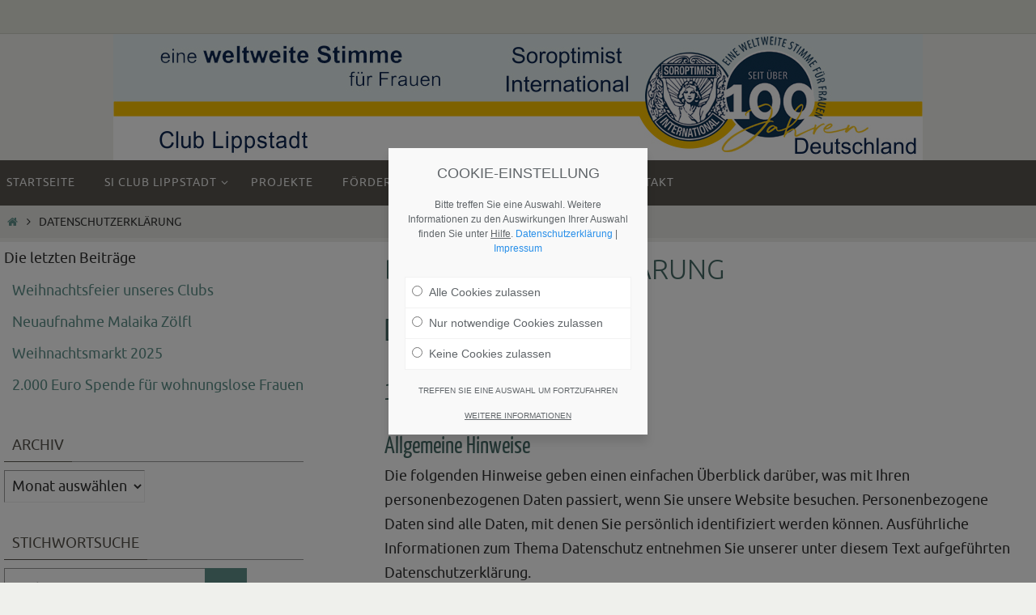

--- FILE ---
content_type: text/html; charset=UTF-8
request_url: https://si-lippstadt.de/datenschutzerklaerung/
body_size: 18751
content:
<!DOCTYPE html>
<html lang="de">
<head>
<meta name="viewport" content="width=device-width, user-scalable=yes, initial-scale=1.0, minimum-scale=1.0, maximum-scale=3.0">
<meta http-equiv="Content-Type" content="text/html; charset=UTF-8" />
<link rel="profile" href="http://gmpg.org/xfn/11" />
<link rel="pingback" href="https://si-lippstadt.de/xmlrpc.php" />
<title>Datenschutzerklärung &#8211; SI Club Lippstadt</title>
<meta name='robots' content='max-image-preview:large' />
<link rel='dns-prefetch' href='//s.w.org' />
<link rel="alternate" type="application/rss+xml" title="SI Club Lippstadt &raquo; Feed" href="https://si-lippstadt.de/feed/" />
<link rel="alternate" type="application/rss+xml" title="SI Club Lippstadt &raquo; Kommentar-Feed" href="https://si-lippstadt.de/comments/feed/" />
<script type="text/javascript">
window._wpemojiSettings = {"baseUrl":"https:\/\/s.w.org\/images\/core\/emoji\/14.0.0\/72x72\/","ext":".png","svgUrl":"https:\/\/s.w.org\/images\/core\/emoji\/14.0.0\/svg\/","svgExt":".svg","source":{"concatemoji":"https:\/\/si-lippstadt.de\/wp-includes\/js\/wp-emoji-release.min.js?ver=6.0.11"}};
/*! This file is auto-generated */
!function(e,a,t){var n,r,o,i=a.createElement("canvas"),p=i.getContext&&i.getContext("2d");function s(e,t){var a=String.fromCharCode,e=(p.clearRect(0,0,i.width,i.height),p.fillText(a.apply(this,e),0,0),i.toDataURL());return p.clearRect(0,0,i.width,i.height),p.fillText(a.apply(this,t),0,0),e===i.toDataURL()}function c(e){var t=a.createElement("script");t.src=e,t.defer=t.type="text/javascript",a.getElementsByTagName("head")[0].appendChild(t)}for(o=Array("flag","emoji"),t.supports={everything:!0,everythingExceptFlag:!0},r=0;r<o.length;r++)t.supports[o[r]]=function(e){if(!p||!p.fillText)return!1;switch(p.textBaseline="top",p.font="600 32px Arial",e){case"flag":return s([127987,65039,8205,9895,65039],[127987,65039,8203,9895,65039])?!1:!s([55356,56826,55356,56819],[55356,56826,8203,55356,56819])&&!s([55356,57332,56128,56423,56128,56418,56128,56421,56128,56430,56128,56423,56128,56447],[55356,57332,8203,56128,56423,8203,56128,56418,8203,56128,56421,8203,56128,56430,8203,56128,56423,8203,56128,56447]);case"emoji":return!s([129777,127995,8205,129778,127999],[129777,127995,8203,129778,127999])}return!1}(o[r]),t.supports.everything=t.supports.everything&&t.supports[o[r]],"flag"!==o[r]&&(t.supports.everythingExceptFlag=t.supports.everythingExceptFlag&&t.supports[o[r]]);t.supports.everythingExceptFlag=t.supports.everythingExceptFlag&&!t.supports.flag,t.DOMReady=!1,t.readyCallback=function(){t.DOMReady=!0},t.supports.everything||(n=function(){t.readyCallback()},a.addEventListener?(a.addEventListener("DOMContentLoaded",n,!1),e.addEventListener("load",n,!1)):(e.attachEvent("onload",n),a.attachEvent("onreadystatechange",function(){"complete"===a.readyState&&t.readyCallback()})),(e=t.source||{}).concatemoji?c(e.concatemoji):e.wpemoji&&e.twemoji&&(c(e.twemoji),c(e.wpemoji)))}(window,document,window._wpemojiSettings);
</script>
<style type="text/css">
img.wp-smiley,
img.emoji {
	display: inline !important;
	border: none !important;
	box-shadow: none !important;
	height: 1em !important;
	width: 1em !important;
	margin: 0 0.07em !important;
	vertical-align: -0.1em !important;
	background: none !important;
	padding: 0 !important;
}
</style>
	<link rel='stylesheet' id='wp-block-library-css'  href='https://si-lippstadt.de/wp-includes/css/dist/block-library/style.min.css?ver=6.0.11' type='text/css' media='all' />
<style id='global-styles-inline-css' type='text/css'>
body{--wp--preset--color--black: #000000;--wp--preset--color--cyan-bluish-gray: #abb8c3;--wp--preset--color--white: #ffffff;--wp--preset--color--pale-pink: #f78da7;--wp--preset--color--vivid-red: #cf2e2e;--wp--preset--color--luminous-vivid-orange: #ff6900;--wp--preset--color--luminous-vivid-amber: #fcb900;--wp--preset--color--light-green-cyan: #7bdcb5;--wp--preset--color--vivid-green-cyan: #00d084;--wp--preset--color--pale-cyan-blue: #8ed1fc;--wp--preset--color--vivid-cyan-blue: #0693e3;--wp--preset--color--vivid-purple: #9b51e0;--wp--preset--gradient--vivid-cyan-blue-to-vivid-purple: linear-gradient(135deg,rgba(6,147,227,1) 0%,rgb(155,81,224) 100%);--wp--preset--gradient--light-green-cyan-to-vivid-green-cyan: linear-gradient(135deg,rgb(122,220,180) 0%,rgb(0,208,130) 100%);--wp--preset--gradient--luminous-vivid-amber-to-luminous-vivid-orange: linear-gradient(135deg,rgba(252,185,0,1) 0%,rgba(255,105,0,1) 100%);--wp--preset--gradient--luminous-vivid-orange-to-vivid-red: linear-gradient(135deg,rgba(255,105,0,1) 0%,rgb(207,46,46) 100%);--wp--preset--gradient--very-light-gray-to-cyan-bluish-gray: linear-gradient(135deg,rgb(238,238,238) 0%,rgb(169,184,195) 100%);--wp--preset--gradient--cool-to-warm-spectrum: linear-gradient(135deg,rgb(74,234,220) 0%,rgb(151,120,209) 20%,rgb(207,42,186) 40%,rgb(238,44,130) 60%,rgb(251,105,98) 80%,rgb(254,248,76) 100%);--wp--preset--gradient--blush-light-purple: linear-gradient(135deg,rgb(255,206,236) 0%,rgb(152,150,240) 100%);--wp--preset--gradient--blush-bordeaux: linear-gradient(135deg,rgb(254,205,165) 0%,rgb(254,45,45) 50%,rgb(107,0,62) 100%);--wp--preset--gradient--luminous-dusk: linear-gradient(135deg,rgb(255,203,112) 0%,rgb(199,81,192) 50%,rgb(65,88,208) 100%);--wp--preset--gradient--pale-ocean: linear-gradient(135deg,rgb(255,245,203) 0%,rgb(182,227,212) 50%,rgb(51,167,181) 100%);--wp--preset--gradient--electric-grass: linear-gradient(135deg,rgb(202,248,128) 0%,rgb(113,206,126) 100%);--wp--preset--gradient--midnight: linear-gradient(135deg,rgb(2,3,129) 0%,rgb(40,116,252) 100%);--wp--preset--duotone--dark-grayscale: url('#wp-duotone-dark-grayscale');--wp--preset--duotone--grayscale: url('#wp-duotone-grayscale');--wp--preset--duotone--purple-yellow: url('#wp-duotone-purple-yellow');--wp--preset--duotone--blue-red: url('#wp-duotone-blue-red');--wp--preset--duotone--midnight: url('#wp-duotone-midnight');--wp--preset--duotone--magenta-yellow: url('#wp-duotone-magenta-yellow');--wp--preset--duotone--purple-green: url('#wp-duotone-purple-green');--wp--preset--duotone--blue-orange: url('#wp-duotone-blue-orange');--wp--preset--font-size--small: 13px;--wp--preset--font-size--medium: 20px;--wp--preset--font-size--large: 36px;--wp--preset--font-size--x-large: 42px;}.has-black-color{color: var(--wp--preset--color--black) !important;}.has-cyan-bluish-gray-color{color: var(--wp--preset--color--cyan-bluish-gray) !important;}.has-white-color{color: var(--wp--preset--color--white) !important;}.has-pale-pink-color{color: var(--wp--preset--color--pale-pink) !important;}.has-vivid-red-color{color: var(--wp--preset--color--vivid-red) !important;}.has-luminous-vivid-orange-color{color: var(--wp--preset--color--luminous-vivid-orange) !important;}.has-luminous-vivid-amber-color{color: var(--wp--preset--color--luminous-vivid-amber) !important;}.has-light-green-cyan-color{color: var(--wp--preset--color--light-green-cyan) !important;}.has-vivid-green-cyan-color{color: var(--wp--preset--color--vivid-green-cyan) !important;}.has-pale-cyan-blue-color{color: var(--wp--preset--color--pale-cyan-blue) !important;}.has-vivid-cyan-blue-color{color: var(--wp--preset--color--vivid-cyan-blue) !important;}.has-vivid-purple-color{color: var(--wp--preset--color--vivid-purple) !important;}.has-black-background-color{background-color: var(--wp--preset--color--black) !important;}.has-cyan-bluish-gray-background-color{background-color: var(--wp--preset--color--cyan-bluish-gray) !important;}.has-white-background-color{background-color: var(--wp--preset--color--white) !important;}.has-pale-pink-background-color{background-color: var(--wp--preset--color--pale-pink) !important;}.has-vivid-red-background-color{background-color: var(--wp--preset--color--vivid-red) !important;}.has-luminous-vivid-orange-background-color{background-color: var(--wp--preset--color--luminous-vivid-orange) !important;}.has-luminous-vivid-amber-background-color{background-color: var(--wp--preset--color--luminous-vivid-amber) !important;}.has-light-green-cyan-background-color{background-color: var(--wp--preset--color--light-green-cyan) !important;}.has-vivid-green-cyan-background-color{background-color: var(--wp--preset--color--vivid-green-cyan) !important;}.has-pale-cyan-blue-background-color{background-color: var(--wp--preset--color--pale-cyan-blue) !important;}.has-vivid-cyan-blue-background-color{background-color: var(--wp--preset--color--vivid-cyan-blue) !important;}.has-vivid-purple-background-color{background-color: var(--wp--preset--color--vivid-purple) !important;}.has-black-border-color{border-color: var(--wp--preset--color--black) !important;}.has-cyan-bluish-gray-border-color{border-color: var(--wp--preset--color--cyan-bluish-gray) !important;}.has-white-border-color{border-color: var(--wp--preset--color--white) !important;}.has-pale-pink-border-color{border-color: var(--wp--preset--color--pale-pink) !important;}.has-vivid-red-border-color{border-color: var(--wp--preset--color--vivid-red) !important;}.has-luminous-vivid-orange-border-color{border-color: var(--wp--preset--color--luminous-vivid-orange) !important;}.has-luminous-vivid-amber-border-color{border-color: var(--wp--preset--color--luminous-vivid-amber) !important;}.has-light-green-cyan-border-color{border-color: var(--wp--preset--color--light-green-cyan) !important;}.has-vivid-green-cyan-border-color{border-color: var(--wp--preset--color--vivid-green-cyan) !important;}.has-pale-cyan-blue-border-color{border-color: var(--wp--preset--color--pale-cyan-blue) !important;}.has-vivid-cyan-blue-border-color{border-color: var(--wp--preset--color--vivid-cyan-blue) !important;}.has-vivid-purple-border-color{border-color: var(--wp--preset--color--vivid-purple) !important;}.has-vivid-cyan-blue-to-vivid-purple-gradient-background{background: var(--wp--preset--gradient--vivid-cyan-blue-to-vivid-purple) !important;}.has-light-green-cyan-to-vivid-green-cyan-gradient-background{background: var(--wp--preset--gradient--light-green-cyan-to-vivid-green-cyan) !important;}.has-luminous-vivid-amber-to-luminous-vivid-orange-gradient-background{background: var(--wp--preset--gradient--luminous-vivid-amber-to-luminous-vivid-orange) !important;}.has-luminous-vivid-orange-to-vivid-red-gradient-background{background: var(--wp--preset--gradient--luminous-vivid-orange-to-vivid-red) !important;}.has-very-light-gray-to-cyan-bluish-gray-gradient-background{background: var(--wp--preset--gradient--very-light-gray-to-cyan-bluish-gray) !important;}.has-cool-to-warm-spectrum-gradient-background{background: var(--wp--preset--gradient--cool-to-warm-spectrum) !important;}.has-blush-light-purple-gradient-background{background: var(--wp--preset--gradient--blush-light-purple) !important;}.has-blush-bordeaux-gradient-background{background: var(--wp--preset--gradient--blush-bordeaux) !important;}.has-luminous-dusk-gradient-background{background: var(--wp--preset--gradient--luminous-dusk) !important;}.has-pale-ocean-gradient-background{background: var(--wp--preset--gradient--pale-ocean) !important;}.has-electric-grass-gradient-background{background: var(--wp--preset--gradient--electric-grass) !important;}.has-midnight-gradient-background{background: var(--wp--preset--gradient--midnight) !important;}.has-small-font-size{font-size: var(--wp--preset--font-size--small) !important;}.has-medium-font-size{font-size: var(--wp--preset--font-size--medium) !important;}.has-large-font-size{font-size: var(--wp--preset--font-size--large) !important;}.has-x-large-font-size{font-size: var(--wp--preset--font-size--x-large) !important;}
</style>
<link rel='stylesheet' id='nirvana-fonts-css'  href='https://si-lippstadt.de/wp-content/themes/nirvana/fonts/fontfaces.css?ver=1.6.4' type='text/css' media='all' />
<link rel='stylesheet' id='nirvana-style-css'  href='https://si-lippstadt.de/wp-content/themes/nirvana/style.css?ver=1.6.4' type='text/css' media='all' />
<style id='nirvana-style-inline-css' type='text/css'>
 #header-container { width: 1280px; } #header-container, #access >.menu, #forbottom, #colophon, #footer-widget-area, #topbar-inner, .ppbox, #pp-afterslider #container, #breadcrumbs-box { max-width: 1280px; } #container.one-column { } #container.two-columns-right #secondary { width: 380px; float:right; } #container.two-columns-right #content { width: 760px; float: left; } /* fallback */ #container.two-columns-right #content { width: calc(100% - 460px); float: left; } #container.two-columns-left #primary { width: 380px; float: left; } #container.two-columns-left #content { width: 760px; float: right; } /* fallback */ #container.two-columns-left #content { width: -moz-calc(100% - 460px); float: right; width: -webkit-calc(100% - 460px ); width: calc(100% - 460px); } #container.three-columns-right .sidey { width: 190px; float: left; } #container.three-columns-right #primary { margin-left: 80px; margin-right: 80px; } #container.three-columns-right #content { width: 680px; float: left; } /* fallback */ #container.three-columns-right #content { width: -moz-calc(100% - 540px); float: left; width: -webkit-calc(100% - 540px); width: calc(100% - 540px); } #container.three-columns-left .sidey { width: 190px; float: left; } #container.three-columns-left #secondary{ margin-left: 80px; margin-right: 80px; } #container.three-columns-left #content { width: 680px; float: right;} /* fallback */ #container.three-columns-left #content { width: -moz-calc(100% - 540px); float: right; width: -webkit-calc(100% - 540px); width: calc(100% - 540px); } #container.three-columns-sided .sidey { width: 190px; float: left; } #container.three-columns-sided #secondary{ float:right; } #container.three-columns-sided #content { width: 680px; float: right; /* fallback */ width: -moz-calc(100% - 540px); float: right; width: -webkit-calc(100% - 540px); float: right; width: calc(100% - 540px); float: right; margin: 0 270px 0 -1220px; } body { font-family: Ubuntu; } #content h1.entry-title a, #content h2.entry-title a, #content h1.entry-title, #content h2.entry-title { font-family: inherit; } .widget-title, .widget-title a { line-height: normal; font-family: inherit; } .widget-container, .widget-container a { font-family: inherit; } .entry-content h1, .entry-content h2, .entry-content h3, .entry-content h4, .entry-content h5, .entry-content h6, .nivo-caption h2, #front-text1 h1, #front-text2 h1, h3.column-header-image, #comments #reply-title { font-family: "Yanone Kaffeesatz Regular"; } #site-title span a { font-family: inherit; } #access ul li a, #access ul li a span { font-family: Ubuntu; } /* general */ body { color: #333333; background-color: #EFF0EC } a { color: #61928C; } a:hover, .entry-meta span a:hover, .comments-link a:hover, body.coldisplay2 #front-columns a:active { color: #59554E; } a:active { background-color: #59554E; color: #FFFFFF; } .entry-meta a:hover, .widget-container a:hover, .footer2 a:hover { border-bottom-color: #999; } .sticky h2.entry-title a { background-color: #61928C; color: #FFFFFF; } #header { ; } #site-title span a { color: #59554E; } #site-description { color: #444444; } .socials a:hover .socials-hover { background-color: #59554E; } .socials .socials-hover { background-color: #9BBDB9; } /* Main menu top level */ #access a, #nav-toggle span { color: #EEEEEE; } #access, #nav-toggle, #access ul li { background-color: #59554E; } #access > .menu > ul > li > a > span { } #access ul li:hover { background-color: #61928C; color: #EEEEEE; } #access ul > li.current_page_item , #access ul > li.current-menu-item, #access ul > li.current_page_ancestor , #access ul > li.current-menu-ancestor { background-color: #66625b; } /* Main menu Submenus */ #access ul ul li, #access ul ul { background-color: #61928C; } #access ul ul li a { color: #EEEEEE; } #access ul ul li:hover { background-color: #6fa09a; } #breadcrumbs { background-color: #e5e6e2; } #access ul ul li.current_page_item, #access ul ul li.current-menu-item, #access ul ul li.current_page_ancestor, #access ul ul li.current-menu-ancestor { background-color: #6fa09a; } /* top menu */ #topbar { background-color: #E2E3D9; border-bottom-color: #cecfc5; } .menu-header-search .searchform { background: #EFF0EC; } .topmenu ul li a, .search-icon:before { color: #333333; } .topmenu ul li a:hover { background-color: #d2d3c9; } .search-icon:hover:before { color: #61928C; } /* main */ #main { background-color: #FFFFFF; } #author-info, .page-title, #entry-author-info { border-color: #999; } .page-title-text { border-color: #59554E; } .page-title span { border-color: #61928C; } #entry-author-info #author-avatar, #author-info #author-avatar { border-color: #EEEEEE; } .avatar-container:before { background-color: #59554E; } .sidey .widget-container { color: #333333; ; } .sidey .widget-title { color: #59554E; ; border-color: #999; } .sidey .widget-container a { ; } .sidey .widget-container a:hover { ; } .widget-title span { border-color: #59554E; } .entry-content h1, .entry-content h2, .entry-content h3, .entry-content h4, .entry-content h5, .entry-content h6 { color: #466A66; } .entry-title, .entry-title a{ color: #466A66; } .entry-title a:hover { color: #61928C; } #content span.entry-format { color: #999; } /* footer */ #footer { color: #EEEEEE; ; } #footer2 { color: #EEEEEE; background-color: #59554E; } #sfooter-full { background-color: #545049; } .footermenu ul li { border-color: #68645d; } .footermenu ul li:hover { border-color: #7c7871; } #colophon a { ; } #colophon a:hover { ; } #footer2 a, .footermenu ul li:after { color: #F3F4E5; } #footer2 a:hover { color: #9BBDB9; } #footer .widget-container { color: #857d53; ; } #footer .widget-title { color: #857d53; ; border-color:#999; } /* buttons */ a.continue-reading-link { color: #61928C; border-color: #61928C; } a.continue-reading-link:hover { background-color: #61928C; color: #EFF0EC; } #cryout_ajax_more_trigger { border: 1px solid #999; } #cryout_ajax_more_trigger:hover { background-color: #EFF0EC; } a.continue-reading-link i.crycon-right-dir { color: #61928C } a.continue-reading-link:hover i.crycon-right-dir { color: #EFF0EC } .page-link a, .page-link > span > em { border-color: #999 } .columnmore a { background: #59554E; color:#EFF0EC } .columnmore a:hover { background: #61928C; } .file, .button, input[type="submit"], input[type="reset"], #respond .form-submit input#submit { background-color: #FFFFFF; border-color: #999; } .button:hover, #respond .form-submit input#submit:hover { background-color: #EFF0EC; } .entry-content tr th, .entry-content thead th { color: #466A66; } .entry-content tr th { background-color: #61928C; color:#FFFFFF; } .entry-content tr.even { background-color: #EFF0EC; } hr { border-color: #EEEEEE; } input[type="text"], input[type="password"], input[type="email"], input[type="color"], input[type="date"], input[type="datetime"], input[type="datetime-local"], input[type="month"], input[type="number"], input[type="range"], input[type="search"], input[type="tel"], input[type="time"], input[type="url"], input[type="week"], textarea, select { border-color: #999 #EEEEEE #EEEEEE #999; color: #333333; } input[type="submit"], input[type="reset"] { color: #333333; } input[type="text"]:hover, input[type="password"]:hover, input[type="email"]:hover, input[type="color"]:hover, input[type="date"]:hover, input[type="datetime"]:hover, input[type="datetime-local"]:hover, input[type="month"]:hover, input[type="number"]:hover, input[type="range"]:hover, input[type="search"]:hover, input[type="tel"]:hover, input[type="time"]:hover, input[type="url"]:hover, input[type="week"]:hover, textarea:hover { background-color: rgba(239,240,236,0.4); } .entry-content pre { background-color: #EFF0EC; border-color: rgba(97,146,140,0.1); } abbr, acronym { border-color: #333333; } .comment-meta a { color: #BBBBBB; } #respond .form-allowed-tags { color: #BBBBBB; } .comment .reply a { border-color: #EEEEEE; } .comment .reply a:hover { color: #61928C; } .entry-meta { border-color: #EEEEEE; } .entry-meta .crycon-metas:before { color: #CCCCCC; } .entry-meta span a, .comments-link a { color: #666666; } .entry-meta span a:hover, .comments-link a:hover { ; } .entry-meta span, .entry-utility span, .footer-tags { color: #e3e3e3; } .nav-next a, .nav-previous a{ background-color:#f8f8f8; } .nav-next a:hover, .nav-previous a:hover { background-color: #61928C; color:#FFFFFF; } .pagination { border-color: #e5e6e2; } .pagination a:hover { background-color: #59554E; color: #FFFFFF; } h3#comments-title { border-color: #999; } h3#comments-title span { background-color: #61928C; color: #FFFFFF; } .comment-details { border-color: #EEEEEE; } .searchform input[type="text"] { color: #BBBBBB; } .searchform:after { background-color: #61928C; } .searchform:hover:after { background-color: #59554E; } .searchsubmit[type="submit"]{ color: #EFF0EC; } li.menu-main-search .searchform .s { background-color: #EFF0EC; } li.menu-main-search .searchsubmit[type="submit"] { color: #BBBBBB; } .caption-accented .wp-caption { background-color:rgba(97,146,140,0.8); color:#FFFFFF; } .nirvana-image-one .entry-content img[class*='align'], .nirvana-image-one .entry-summary img[class*='align'], .nirvana-image-two .entry-content img[class*='align'], .nirvana-image-two .entry-summary img[class*='align'] .nirvana-image-one .entry-content [class*='wp-block'][class*='align'] img, .nirvana-image-one .entry-summary [class*='wp-block'][class*='align'] img, .nirvana-image-two .entry-content [class*='wp-block'][class*='align'] img, .nirvana-image-two .entry-summary [class*='wp-block'][class*='align'] img { border-color: #61928C; } html { font-size: 18px; line-height: 1.7; } .entry-content, .entry-summary, .ppbox { text-align:inherit ; } .entry-content, .entry-summary, .widget-container, .ppbox, .navigation { } #site-title a, #site-description, #access a span, .topmenu ul li a, .footermenu ul li a, .entry-meta span a, .entry-utility span a, #content h3.entry-format, span.edit-link, h3#comments-title, h3#reply-title, .comment-author cite, .comment .reply a, .widget-title, #site-info a, .nivo-caption h2, a.continue-reading-link, .column-image h3, #front-columns h3.column-header-noimage, .tinynav, .entry-title, #breadcrumbs, .page-link { text-transform: uppercase; } #content h1.entry-title, #content h2.entry-title, .woocommerce-page h1.page-title { font-size: 34px; } .widget-title, .widget-title a { font-size: 18px; } .widget-container, .widget-container a { font-size: 18px; } #content h1, #pp-afterslider h1 { font-size: 38px; } #content h2, #pp-afterslider h2 { font-size: 34px; } #content h3, #pp-afterslider h3 { font-size: 29px; } #content h4, #pp-afterslider h4 { font-size: 24px; } #content h5, #pp-afterslider h5 { font-size: 19px; } #content h6, #pp-afterslider h6 { font-size: 14px; } #site-title span a { font-size: 38px; } #access ul li a { font-size: 14px; } #access ul ul ul a { font-size: 13px; } .nocomments, .nocomments2 { display: none; } .comments-link span { display: none; } article footer.entry-meta { display: none; } .entry-content p, .entry-content ul, .entry-content ol, .entry-content dd, .entry-content pre, .entry-content hr, .commentlist p, .entry-summary p { margin-bottom: 1.0em; } #header-container > div { margin: 35px 0 0 0px; } #toTop:hover .crycon-back2top:before { color: #59554E; } #main { margin-top: 5px; } #forbottom { padding-left: 0px; padding-right: 0px; } #header-widget-area { width: 33%; } #branding { height:230px; } @media (max-width: 1920px) { #branding, #bg_image { display: block; height: auto; max-width: 100%; min-height: inherit !important; } } 
/* Nirvana Custom CSS */
</style>
<link rel='stylesheet' id='nirvana-mobile-css'  href='https://si-lippstadt.de/wp-content/themes/nirvana/styles/style-mobile.css?ver=1.6.4' type='text/css' media='all' />
<link rel='stylesheet' id='slb_core-css'  href='https://si-lippstadt.de/wp-content/plugins/simple-lightbox/client/css/app.css?ver=2.9.4' type='text/css' media='all' />
<link rel='stylesheet' id='borlabs-cookie-css'  href='https://si-lippstadt.de/wp-content/cache/borlabs_cookie/borlabs-cookie_1_de.css?ver=1.9.9-3' type='text/css' media='all' />
<script type='text/javascript' src='https://si-lippstadt.de/wp-content/plugins/anything-popup/anything-popup.js?ver=6.0.11' id='anything-popup-js-js'></script>
<script type='text/javascript' src='https://si-lippstadt.de/wp-includes/js/jquery/jquery.min.js?ver=3.6.0' id='jquery-core-js'></script>
<script type='text/javascript' src='https://si-lippstadt.de/wp-includes/js/jquery/jquery-migrate.min.js?ver=3.3.2' id='jquery-migrate-js'></script>
<link rel="https://api.w.org/" href="https://si-lippstadt.de/wp-json/" /><link rel="alternate" type="application/json" href="https://si-lippstadt.de/wp-json/wp/v2/pages/1180" /><link rel="EditURI" type="application/rsd+xml" title="RSD" href="https://si-lippstadt.de/xmlrpc.php?rsd" />
<link rel="wlwmanifest" type="application/wlwmanifest+xml" href="https://si-lippstadt.de/wp-includes/wlwmanifest.xml" /> 
<meta name="generator" content="WordPress 6.0.11" />
<link rel="canonical" href="https://si-lippstadt.de/datenschutzerklaerung/" />
<link rel='shortlink' href='https://si-lippstadt.de/?p=1180' />
<link rel="alternate" type="application/json+oembed" href="https://si-lippstadt.de/wp-json/oembed/1.0/embed?url=https%3A%2F%2Fsi-lippstadt.de%2Fdatenschutzerklaerung%2F" />
<link rel="alternate" type="text/xml+oembed" href="https://si-lippstadt.de/wp-json/oembed/1.0/embed?url=https%3A%2F%2Fsi-lippstadt.de%2Fdatenschutzerklaerung%2F&#038;format=xml" />
<!-- Favicon Rotator -->
<link rel="shortcut icon" href="https://si-lippstadt.de/wp-content/uploads/2018/02/favicon.ico" />
<!-- End Favicon Rotator -->
<!--[if lt IE 9]>
<script>
document.createElement('header');
document.createElement('nav');
document.createElement('section');
document.createElement('article');
document.createElement('aside');
document.createElement('footer');
</script>
<![endif]-->
</head>
<body class="page-template-default page page-id-1180 nirvana-image-four caption-simple magazine-layout nirvana-comment-placeholders nirvana-menu-left">

		<a class="skip-link screen-reader-text" href="#main" title="Zum Inhalt springen"> Zum Inhalt springen </a>
	<svg xmlns="http://www.w3.org/2000/svg" viewBox="0 0 0 0" width="0" height="0" focusable="false" role="none" style="visibility: hidden; position: absolute; left: -9999px; overflow: hidden;" ><defs><filter id="wp-duotone-dark-grayscale"><feColorMatrix color-interpolation-filters="sRGB" type="matrix" values=" .299 .587 .114 0 0 .299 .587 .114 0 0 .299 .587 .114 0 0 .299 .587 .114 0 0 " /><feComponentTransfer color-interpolation-filters="sRGB" ><feFuncR type="table" tableValues="0 0.49803921568627" /><feFuncG type="table" tableValues="0 0.49803921568627" /><feFuncB type="table" tableValues="0 0.49803921568627" /><feFuncA type="table" tableValues="1 1" /></feComponentTransfer><feComposite in2="SourceGraphic" operator="in" /></filter></defs></svg><svg xmlns="http://www.w3.org/2000/svg" viewBox="0 0 0 0" width="0" height="0" focusable="false" role="none" style="visibility: hidden; position: absolute; left: -9999px; overflow: hidden;" ><defs><filter id="wp-duotone-grayscale"><feColorMatrix color-interpolation-filters="sRGB" type="matrix" values=" .299 .587 .114 0 0 .299 .587 .114 0 0 .299 .587 .114 0 0 .299 .587 .114 0 0 " /><feComponentTransfer color-interpolation-filters="sRGB" ><feFuncR type="table" tableValues="0 1" /><feFuncG type="table" tableValues="0 1" /><feFuncB type="table" tableValues="0 1" /><feFuncA type="table" tableValues="1 1" /></feComponentTransfer><feComposite in2="SourceGraphic" operator="in" /></filter></defs></svg><svg xmlns="http://www.w3.org/2000/svg" viewBox="0 0 0 0" width="0" height="0" focusable="false" role="none" style="visibility: hidden; position: absolute; left: -9999px; overflow: hidden;" ><defs><filter id="wp-duotone-purple-yellow"><feColorMatrix color-interpolation-filters="sRGB" type="matrix" values=" .299 .587 .114 0 0 .299 .587 .114 0 0 .299 .587 .114 0 0 .299 .587 .114 0 0 " /><feComponentTransfer color-interpolation-filters="sRGB" ><feFuncR type="table" tableValues="0.54901960784314 0.98823529411765" /><feFuncG type="table" tableValues="0 1" /><feFuncB type="table" tableValues="0.71764705882353 0.25490196078431" /><feFuncA type="table" tableValues="1 1" /></feComponentTransfer><feComposite in2="SourceGraphic" operator="in" /></filter></defs></svg><svg xmlns="http://www.w3.org/2000/svg" viewBox="0 0 0 0" width="0" height="0" focusable="false" role="none" style="visibility: hidden; position: absolute; left: -9999px; overflow: hidden;" ><defs><filter id="wp-duotone-blue-red"><feColorMatrix color-interpolation-filters="sRGB" type="matrix" values=" .299 .587 .114 0 0 .299 .587 .114 0 0 .299 .587 .114 0 0 .299 .587 .114 0 0 " /><feComponentTransfer color-interpolation-filters="sRGB" ><feFuncR type="table" tableValues="0 1" /><feFuncG type="table" tableValues="0 0.27843137254902" /><feFuncB type="table" tableValues="0.5921568627451 0.27843137254902" /><feFuncA type="table" tableValues="1 1" /></feComponentTransfer><feComposite in2="SourceGraphic" operator="in" /></filter></defs></svg><svg xmlns="http://www.w3.org/2000/svg" viewBox="0 0 0 0" width="0" height="0" focusable="false" role="none" style="visibility: hidden; position: absolute; left: -9999px; overflow: hidden;" ><defs><filter id="wp-duotone-midnight"><feColorMatrix color-interpolation-filters="sRGB" type="matrix" values=" .299 .587 .114 0 0 .299 .587 .114 0 0 .299 .587 .114 0 0 .299 .587 .114 0 0 " /><feComponentTransfer color-interpolation-filters="sRGB" ><feFuncR type="table" tableValues="0 0" /><feFuncG type="table" tableValues="0 0.64705882352941" /><feFuncB type="table" tableValues="0 1" /><feFuncA type="table" tableValues="1 1" /></feComponentTransfer><feComposite in2="SourceGraphic" operator="in" /></filter></defs></svg><svg xmlns="http://www.w3.org/2000/svg" viewBox="0 0 0 0" width="0" height="0" focusable="false" role="none" style="visibility: hidden; position: absolute; left: -9999px; overflow: hidden;" ><defs><filter id="wp-duotone-magenta-yellow"><feColorMatrix color-interpolation-filters="sRGB" type="matrix" values=" .299 .587 .114 0 0 .299 .587 .114 0 0 .299 .587 .114 0 0 .299 .587 .114 0 0 " /><feComponentTransfer color-interpolation-filters="sRGB" ><feFuncR type="table" tableValues="0.78039215686275 1" /><feFuncG type="table" tableValues="0 0.94901960784314" /><feFuncB type="table" tableValues="0.35294117647059 0.47058823529412" /><feFuncA type="table" tableValues="1 1" /></feComponentTransfer><feComposite in2="SourceGraphic" operator="in" /></filter></defs></svg><svg xmlns="http://www.w3.org/2000/svg" viewBox="0 0 0 0" width="0" height="0" focusable="false" role="none" style="visibility: hidden; position: absolute; left: -9999px; overflow: hidden;" ><defs><filter id="wp-duotone-purple-green"><feColorMatrix color-interpolation-filters="sRGB" type="matrix" values=" .299 .587 .114 0 0 .299 .587 .114 0 0 .299 .587 .114 0 0 .299 .587 .114 0 0 " /><feComponentTransfer color-interpolation-filters="sRGB" ><feFuncR type="table" tableValues="0.65098039215686 0.40392156862745" /><feFuncG type="table" tableValues="0 1" /><feFuncB type="table" tableValues="0.44705882352941 0.4" /><feFuncA type="table" tableValues="1 1" /></feComponentTransfer><feComposite in2="SourceGraphic" operator="in" /></filter></defs></svg><svg xmlns="http://www.w3.org/2000/svg" viewBox="0 0 0 0" width="0" height="0" focusable="false" role="none" style="visibility: hidden; position: absolute; left: -9999px; overflow: hidden;" ><defs><filter id="wp-duotone-blue-orange"><feColorMatrix color-interpolation-filters="sRGB" type="matrix" values=" .299 .587 .114 0 0 .299 .587 .114 0 0 .299 .587 .114 0 0 .299 .587 .114 0 0 " /><feComponentTransfer color-interpolation-filters="sRGB" ><feFuncR type="table" tableValues="0.098039215686275 1" /><feFuncG type="table" tableValues="0 0.66274509803922" /><feFuncB type="table" tableValues="0.84705882352941 0.41960784313725" /><feFuncA type="table" tableValues="1 1" /></feComponentTransfer><feComposite in2="SourceGraphic" operator="in" /></filter></defs></svg>
<div id="wrapper" class="hfeed">
<div id="topbar" ><div id="topbar-inner">  </div></div>

<div id="header-full">
	<header id="header">
		<div id="masthead">
					<div id="branding" role="banner" >
				<img id="bg_image" alt="SI Club Lippstadt" title="SI Club Lippstadt" src="https://si-lippstadt.de/wp-content/uploads/2026/01/logo-si-lippstadt-2026.jpg"  /><div id="header-container"><a href="https://si-lippstadt.de/" id="linky"></a></div>								<div style="clear:both;"></div>
			</div><!-- #branding -->
			<button id="nav-toggle"><span>&nbsp;</span></button>
			<nav id="access" class="jssafe" role="navigation">
					<div class="skip-link screen-reader-text"><a href="#content" title="Zum Inhalt springen">Zum Inhalt springen</a></div>
	<div class="menu"><ul id="prime_nav" class="menu"><li id="menu-item-361" class="menu-item menu-item-type-custom menu-item-object-custom menu-item-home menu-item-361"><a href="http://si-lippstadt.de/"><span>Startseite</span></a></li>
<li id="menu-item-1995" class="menu-item menu-item-type-custom menu-item-object-custom menu-item-has-children menu-item-1995"><a><span>Si Club Lippstadt</span></a>
<ul class="sub-menu">
	<li id="menu-item-2114" class="menu-item menu-item-type-post_type menu-item-object-page menu-item-2114"><a href="https://si-lippstadt.de/wer-wir-sind/"><span>Wer wir sind…</span></a></li>
	<li id="menu-item-2449" class="menu-item menu-item-type-post_type menu-item-object-page menu-item-2449"><a href="https://si-lippstadt.de/vorstand-si-club-lippstadt/"><span>Der Vorstand</span></a></li>
	<li id="menu-item-469" class="menu-item menu-item-type-post_type menu-item-object-page menu-item-469"><a href="https://si-lippstadt.de/clubmitglieder/"><span>Clubmitglieder</span></a></li>
	<li id="menu-item-365" class="menu-item menu-item-type-post_type menu-item-object-page menu-item-365"><a href="https://si-lippstadt.de/club-treffen/"><span>Club-Treffen</span></a></li>
</ul>
</li>
<li id="menu-item-2598" class="menu-item menu-item-type-post_type menu-item-object-page menu-item-2598"><a href="https://si-lippstadt.de/projekte/"><span>Projekte</span></a></li>
<li id="menu-item-367" class="menu-item menu-item-type-post_type menu-item-object-page menu-item-367"><a href="https://si-lippstadt.de/foerderverein-si-club-lippstadt-e-v/"><span>Förderverein</span></a></li>
<li id="menu-item-734" class="menu-item menu-item-type-post_type menu-item-object-page menu-item-734"><a href="https://si-lippstadt.de/nur-fuer-mitglieder/"><span>Mitgliederbereich</span></a></li>
<li id="menu-item-2129" class="menu-item menu-item-type-post_type menu-item-object-page menu-item-2129"><a href="https://si-lippstadt.de/kontakt-2/"><span>Kontakt</span></a></li>
</ul></div>			</nav><!-- #access -->


		</div><!-- #masthead -->
	</header><!-- #header -->
</div><!-- #header-full -->

<div style="clear:both;height:0;"> </div>
<div id="breadcrumbs"><div id="breadcrumbs-box"><a href="https://si-lippstadt.de"><i class="crycon-homebread"></i><span class="screen-reader-text">Start</span></a><i class="crycon-angle-right"></i> <span class="current">Datenschutzerklärung</span></div></div><div id="main">
		<div id="toTop"><i class="crycon-back2top"></i> </div>	<div  id="forbottom" >
		
		<div style="clear:both;"> </div>
		<section id="container" class="two-columns-left">

			<div id="content" role="main">
			
				
		<div id="post-1180" class="post-1180 page type-page status-publish hentry">
							<h1 class="entry-title">Datenschutzerklärung</h1>
			
			<div class="entry-content">
				<h1>Datenschutzerklärung</h1>
<h2>1. Datenschutz auf einen Blick</h2>
<h3>Allgemeine Hinweise</h3>
<p>Die folgenden Hinweise geben einen einfachen Überblick darüber, was mit Ihren personenbezogenen Daten passiert, wenn Sie unsere Website besuchen. Personenbezogene Daten sind alle Daten, mit denen Sie persönlich identifiziert werden können. Ausführliche Informationen zum Thema Datenschutz entnehmen Sie unserer unter diesem Text aufgeführten Datenschutzerklärung.</p>
<h3>Datenerfassung auf unserer Website</h3>
<p><strong>Wer ist verantwortlich für die Datenerfassung auf dieser Website?</strong></p>
<p>Die Datenverarbeitung auf dieser Website erfolgt durch den Websitebetreiber. Dessen Kontaktdaten können Sie dem Impressum dieser Website entnehmen.</p>
<p><strong>Wie erfassen wir Ihre Daten?</strong></p>
<p>Ihre Daten werden zum einen dadurch erhoben, dass Sie uns diese mitteilen. Hierbei kann es sich z.B. um Daten handeln, die Sie in ein Kontaktformular eingeben.</p>
<p>Andere Daten werden automatisch beim Besuch der Website durch unsere IT-Systeme erfasst. Das sind vor allem technische Daten (z.B. Internetbrowser, Betriebssystem oder Uhrzeit des Seitenaufrufs). Die Erfassung dieser Daten erfolgt automatisch, sobald Sie unsere Website betreten.</p>
<p><strong>Wofür nutzen wir Ihre Daten?</strong></p>
<p>Ein Teil der Daten wird erhoben, um eine fehlerfreie Bereitstellung der Website zu gewährleisten. Andere Daten können zur Analyse Ihres Nutzerverhaltens verwendet werden.</p>
<p><strong>Welche Rechte haben Sie bezüglich Ihrer Daten?</strong></p>
<p>Sie haben jederzeit das Recht unentgeltlich Auskunft über Herkunft, Empfänger und Zweck Ihrer gespeicherten personenbezogenen Daten zu erhalten. Sie haben außerdem ein Recht, die Berichtigung, Sperrung oder Löschung dieser Daten zu verlangen. Hierzu sowie zu weiteren Fragen zum Thema Datenschutz können Sie sich jederzeit unter der im Impressum angegebenen Adresse an uns wenden. Des Weiteren steht Ihnen ein Beschwerderecht bei der zuständigen Aufsichtsbehörde zu.</p>
<p>Außerdem haben Sie das Recht, unter bestimmten Umständen die Einschränkung der Verarbeitung Ihrer personenbezogenen Daten zu verlangen. Details hierzu entnehmen Sie der Datenschutzerklärung unter „Recht auf Einschränkung der Verarbeitung“.</p>
<h3>Analyse-Tools und Tools von Drittanbietern</h3>
<p>Beim Besuch unserer Website kann Ihr Surf-Verhalten statistisch ausgewertet werden. Das geschieht vor allem mit Cookies und mit sogenannten Analyseprogrammen. Die Analyse Ihres Surf-Verhaltens erfolgt in der Regel anonym; das Surf-Verhalten kann nicht zu Ihnen zurückverfolgt werden. Sie können dieser Analyse widersprechen oder sie durch die Nichtbenutzung bestimmter Tools verhindern. Detaillierte Informationen dazu finden Sie in der folgenden Datenschutzerklärung.</p>
<p>Sie können dieser Analyse widersprechen. Über die Widerspruchsmöglichkeiten werden wir Sie in dieser Datenschutzerklärung informieren.</p>
<h2>2. Allgemeine Hinweise und Pflichtinformationen</h2>
<h3>Datenschutz</h3>
<p>Die Betreiber dieser Seiten nehmen den Schutz Ihrer persönlichen Daten sehr ernst. Wir behandeln Ihre personenbezogenen Daten vertraulich und entsprechend der gesetzlichen Datenschutzvorschriften sowie dieser Datenschutzerklärung.</p>
<p>Wenn Sie diese Website benutzen, werden verschiedene personenbezogene Daten erhoben. Personenbezogene Daten sind Daten, mit denen Sie persönlich identifiziert werden können. Die vorliegende Datenschutzerklärung erläutert, welche Daten wir erheben und wofür wir sie nutzen. Sie erläutert auch, wie und zu welchem Zweck das geschieht.</p>
<p>Wir weisen darauf hin, dass die Datenübertragung im Internet (z.B. bei der Kommunikation per E-Mail) Sicherheitslücken aufweisen kann. Ein lückenloser Schutz der Daten vor dem Zugriff durch Dritte ist nicht möglich.</p>
<h3>Hinweis zur verantwortlichen Stelle</h3>
<p>Die verantwortliche Stelle für die Datenverarbeitung auf dieser Website ist:</p>
<p>Franca Großevollmer<br />
Am Nordbahnhof 5<br />
59555 Lippstadt</p>
<p>Telefon: 02941-658255<br />
E-Mail: franca.grossevollmer@gmx.de</p>
<p>Verantwortliche Stelle ist die natürliche oder juristische Person, die allein oder gemeinsam mit anderen über die Zwecke und Mittel der Verarbeitung von personenbezogenen Daten (z.B. Namen, E-Mail-Adressen o. Ä.) entscheidet.</p>
<h3>Widerruf Ihrer Einwilligung zur Datenverarbeitung</h3>
<p>Viele Datenverarbeitungsvorgänge sind nur mit Ihrer ausdrücklichen Einwilligung möglich. Sie können eine bereits erteilte Einwilligung jederzeit widerrufen. Dazu reicht eine formlose Mitteilung per E-Mail an uns. Die Rechtmäßigkeit der bis zum Widerruf erfolgten Datenverarbeitung bleibt vom Widerruf unberührt.</p>
<h3>Widerspruchsrecht gegen die Datenerhebung in besonderen Fällen sowie gegen Direktwerbung (Art. 21 DSGVO)</h3>
<p><strong>Wenn die Datenverarbeitung auf Grundlage von Art. 6 Abs. 1 lit. e oder f DSGVO erfolgt, haben Sie jederzeit das Recht, aus Gründen, die sich aus Ihrer besonderen Situation ergeben, gegen die Verarbeitung Ihrer personenbezogenen Daten Widerspruch einzulegen; dies gilt auch für ein auf diese Bestimmungen gestütztes Profiling. Die jeweilige Rechtsgrundlage, auf denen eine Verarbeitung beruht, entnehmen Sie dieser Datenschutzerklärung. Wenn Sie Widerspruch einlegen, werden wir Ihre betroffenen personenbezogenen Daten nicht mehr verarbeiten, es sei denn, wir können zwingende schutzwürdige Gründe für die Verarbeitung nachweisen, die Ihre Interessen, Rechte und Freiheiten überwiegen oder die Verarbeitung dient der Geltendmachung, Ausübung oder Verteidigung von Rechtsansprüchen (Widerspruch nach Art. 21 Abs. 1 DSGVO).</strong></p>
<p><strong>Werden Ihre personenbezogenen Daten verarbeitet, um Direktwerbung zu betreiben, so haben Sie das Recht, jederzeit Widerspruch gegen die Verarbeitung Sie betreffender personenbezogener Daten zum Zwecke derartiger Werbung einzulegen; dies gilt auch für das Profiling, soweit es mit solcher Direktwerbung in Verbindung steht. Wenn Sie widersprechen, werden Ihre personenbezogenen Daten anschließend nicht mehr zum Zwecke der Direktwerbung verwendet (Widerspruch nach Art. 21 Abs. 2 DSGVO).</strong></p>
<h3>Beschwerderecht bei der zuständigen Aufsichtsbehörde</h3>
<p>Im Falle von Verstößen gegen die DSGVO steht den Betroffenen ein Beschwerderecht bei einer Aufsichtsbehörde, insbesondere in dem Mitgliedstaat ihres gewöhnlichen Aufenthalts, ihres Arbeitsplatzes oder des Orts des mutmaßlichen Verstoßes zu. Das Beschwerderecht besteht unbeschadet anderweitiger verwaltungsrechtlicher oder gerichtlicher Rechtsbehelfe.</p>
<h3>Recht auf Datenübertragbarkeit</h3>
<p>Sie haben das Recht, Daten, die wir auf Grundlage Ihrer Einwilligung oder in Erfüllung eines Vertrags automatisiert verarbeiten, an sich oder an einen Dritten in einem gängigen, maschinenlesbaren Format aushändigen zu lassen. Sofern Sie die direkte Übertragung der Daten an einen anderen Verantwortlichen verlangen, erfolgt dies nur, soweit es technisch machbar ist.</p>
<h3>SSL- bzw. TLS-Verschlüsselung</h3>
<p>Diese Seite nutzt aus Sicherheitsgründen und zum Schutz der Übertragung vertraulicher Inhalte, wie zum Beispiel Bestellungen oder Anfragen, die Sie an uns als Seitenbetreiber senden, eine SSL-bzw. TLS-Verschlüsselung. Eine verschlüsselte Verbindung erkennen Sie daran, dass die Adresszeile des Browsers von “http://” auf “https://” wechselt und an dem Schloss-Symbol in Ihrer Browserzeile.</p>
<p>Wenn die SSL- bzw. TLS-Verschlüsselung aktiviert ist, können die Daten, die Sie an uns übermitteln, nicht von Dritten mitgelesen werden.</p>
<h3>Auskunft, Sperrung, Löschung und Berichtigung</h3>
<p>Sie haben im Rahmen der geltenden gesetzlichen Bestimmungen jederzeit das Recht auf unentgeltliche Auskunft über Ihre gespeicherten personenbezogenen Daten, deren Herkunft und Empfänger und den Zweck der Datenverarbeitung und ggf. ein Recht auf Berichtigung, Sperrung oder Löschung dieser Daten. Hierzu sowie zu weiteren Fragen zum Thema personenbezogene Daten können Sie sich jederzeit unter der im Impressum angegebenen Adresse an uns wenden.</p>
<h3>Recht auf Einschränkung der Verarbeitung</h3>
<p>Sie haben das Recht, die Einschränkung der Verarbeitung Ihrer personenbezogenen Daten zu verlangen. Hierzu können Sie sich jederzeit unter der im Impressum angegebenen Adresse an uns wenden. Das Recht auf Einschränkung der Verarbeitung besteht in folgenden Fällen:</p>
<ul>
<li>Wenn Sie die Richtigkeit Ihrer bei uns gespeicherten personenbezogenen Daten bestreiten, benötigen wir in der Regel Zeit, um dies zu überprüfen. Für die Dauer der Prüfung haben Sie das Recht, die Einschränkung der Verarbeitung Ihrer personenbezogenen Daten zu verlangen.</li>
<li>Wenn die Verarbeitung Ihrer personenbezogenen Daten unrechtmäßig geschah / geschieht, können Sie statt der Löschung die Einschränkung der Datenverarbeitung verlangen.</li>
<li>Wenn wir Ihre personenbezogenen Daten nicht mehr benötigen, Sie sie jedoch zur Ausübung, Verteidigung oder Geltendmachung von Rechtsansprüchen benötigen, haben Sie das Recht, statt der Löschung die Einschränkung der Verarbeitung Ihrer personenbezogenen Daten zu verlangen.</li>
<li>Wenn Sie einen Widerspruch nach Art. 21 Abs. 1 DSGVO eingelegt haben, muss eine Abwägung zwischen Ihren und unseren Interessen vorgenommen werden. Solange noch nicht feststeht, wessen Interessen überwiegen, haben Sie das Recht, die Einschränkung der Verarbeitung Ihrer personenbezogenen Daten zu verlangen.</li>
</ul>
<p>Wenn Sie die Verarbeitung Ihrer personenbezogenen Daten eingeschränkt haben, dürfen diese Daten – von ihrer Speicherung abgesehen – nur mit Ihrer Einwilligung oder zur Geltendmachung, Ausübung oder Verteidigung von Rechtsansprüchen oder zum Schutz der Rechte einer anderen natürlichen oder juristischen Person oder aus Gründen eines wichtigen öffentlichen Interesses der Europäischen Union oder eines Mitgliedstaats verarbeitet werden.</p>
<h2>3. Datenerfassung auf unserer Website</h2>
<h3>Cookies</h3>
<p>Die Internetseiten verwenden teilweise so genannte Cookies. Cookies richten auf Ihrem Rechner keinen Schaden an und enthalten keine Viren. Cookies dienen dazu, unser Angebot nutzerfreundlicher, effektiver und sicherer zu machen. Cookies sind kleine Textdateien, die auf Ihrem Rechner abgelegt werden und die Ihr Browser speichert.</p>
<p>Die meisten der von uns verwendeten Cookies sind so genannte “Session-Cookies”. Sie werden nach Ende Ihres Besuchs automatisch gelöscht. Andere Cookies bleiben auf Ihrem Endgerät gespeichert bis Sie diese löschen. Diese Cookies ermöglichen es uns, Ihren Browser beim nächsten Besuch wiederzuerkennen.</p>
<p>Sie können Ihren Browser so einstellen, dass Sie über das Setzen von Cookies informiert werden und Cookies nur im Einzelfall erlauben, die Annahme von Cookies für bestimmte Fälle oder generell ausschließen sowie das automatische Löschen der Cookies beim Schließen des Browser aktivieren. Bei der Deaktivierung von Cookies kann die Funktionalität dieser Website eingeschränkt sein.</p>
<p>Cookies, die zur Durchführung des elektronischen Kommunikationsvorgangs oder zur Bereitstellung bestimmter, von Ihnen erwünschter Funktionen (z.B. Warenkorbfunktion) erforderlich sind, werden auf Grundlage von Art. 6 Abs. 1 lit. f DSGVO gespeichert. Der Websitebetreiber hat ein berechtigtes Interesse an der Speicherung von Cookies zur technisch fehlerfreien und optimierten Bereitstellung seiner Dienste. Soweit andere Cookies (z.B. Cookies zur Analyse Ihres Surfverhaltens) gespeichert werden, werden diese in dieser Datenschutzerklärung gesondert behandelt.</p>
<h3>Server-Log-Dateien</h3>
<p>Der Provider der Seiten erhebt und speichert automatisch Informationen in so genannten Server-Log-Dateien, die Ihr Browser automatisch an uns übermittelt. Dies sind:</p>
<ul>
<li>Browsertyp und Browserversion</li>
<li>verwendetes Betriebssystem</li>
<li>Referrer URL</li>
<li>Hostname des zugreifenden Rechners</li>
<li>Uhrzeit der Serveranfrage</li>
<li>IP-Adresse</li>
</ul>
<p>Eine Zusammenführung dieser Daten mit anderen Datenquellen wird nicht vorgenommen.</p>
<p>Die Erfassung dieser Daten erfolgt auf Grundlage von Art. 6 Abs. 1 lit. f DSGVO. Der Websitebetreiber hat ein berechtigtes Interesse an der technisch fehlerfreien Darstellung und der Optimierung seiner Website – hierzu müssen die Server-Log-Files erfasst werden.</p>
<h3>Kontaktformular</h3>
<p>Wenn Sie uns per Kontaktformular Anfragen zukommen lassen, werden Ihre Angaben aus dem Anfrageformular inklusive der von Ihnen dort angegebenen Kontaktdaten zwecks Bearbeitung der Anfrage und für den Fall von Anschlussfragen bei uns gespeichert. Diese Daten geben wir nicht ohne Ihre Einwilligung weiter.</p>
<p>Die Verarbeitung der in das Kontaktformular eingegebenen Daten erfolgt somit ausschließlich auf Grundlage Ihrer Einwilligung (Art. 6 Abs. 1 lit. a DSGVO). Sie können diese Einwilligung jederzeit widerrufen. Dazu reicht eine formlose Mitteilung per E-Mail an uns. Die Rechtmäßigkeit der bis zum Widerruf erfolgten Datenverarbeitungsvorgänge bleibt vom Widerruf unberührt.</p>
<p>Die von Ihnen im Kontaktformular eingegebenen Daten verbleiben bei uns, bis Sie uns zur Löschung auffordern, Ihre Einwilligung zur Speicherung widerrufen oder der Zweck für die Datenspeicherung entfällt (z.B. nach abgeschlossener Bearbeitung Ihrer Anfrage). Zwingende gesetzliche Bestimmungen – insbesondere Aufbewahrungsfristen – bleiben unberührt.</p>
<h2>4. Plugins und Tools</h2>
<h3>Vimeo</h3>
<p>Unsere Website nutzt Plugins des Videoportals Vimeo. Anbieter ist die Vimeo Inc., 555 West 18th Street, New York, New York 10011, USA.</p>
<p>Wenn Sie eine unserer mit einem Vimeo-Plugin ausgestatteten Seiten besuchen, wird eine Verbindung zu den Servern von Vimeo hergestellt. Dabei wird dem Vimeo-Server mitgeteilt, welche unserer Seiten Sie besucht haben. Zudem erlangt Vimeo Ihre IP-Adresse. Dies gilt auch dann, wenn Sie nicht bei Vimeo eingeloggt sind oder keinen Account bei Vimeo besitzen. Die von Vimeo erfassten Informationen werden an den Vimeo-Server in den USA übermittelt.</p>
<p>Wenn Sie in Ihrem Vimeo-Account eingeloggt sind, ermöglichen Sie Vimeo, Ihr Surfverhalten direkt Ihrem persönlichen Profil zuzuordnen. Dies können Sie verhindern, indem Sie sich aus Ihrem Vimeo-Account ausloggen.</p>
<p>Die Nutzung von Vimeo erfolgt im Interesse einer ansprechenden Darstellung unserer Online-Angebote. Dies stellt ein berechtigtes Interesse im Sinne des Art. 6 Abs. 1 lit. f DSGVO dar.</p>
<p>Weitere Informationen zum Umgang mit Nutzerdaten finden Sie in der Datenschutzerklärung von Vimeo unter: <a href="https://vimeo.com/privacy" target="_blank" rel="noopener">https://vimeo.com/privacy</a>.</p>
<h3>Google Web Fonts</h3>
<p>Diese Seite nutzt zur einheitlichen Darstellung von Schriftarten so genannte Web Fonts, die von Google bereitgestellt werden. Beim Aufruf einer Seite lädt Ihr Browser die benötigten Web Fonts in ihren Browsercache, um Texte und Schriftarten korrekt anzuzeigen.</p>
<p>Zu diesem Zweck muss der von Ihnen verwendete Browser Verbindung zu den Servern von Google aufnehmen. Hierdurch erlangt Google Kenntnis darüber, dass über Ihre IP-Adresse unsere Website aufgerufen wurde. Die Nutzung von Google Web Fonts erfolgt im Interesse einer einheitlichen und ansprechenden Darstellung unserer Online-Angebote. Dies stellt ein berechtigtes Interesse im Sinne von Art. 6 Abs. 1 lit. f DSGVO dar.</p>
<p>Wenn Ihr Browser Web Fonts nicht unterstützt, wird eine Standardschrift von Ihrem Computer genutzt.</p>
<p>Weitere Informationen zu Google Web Fonts finden Sie unter <a href="https://developers.google.com/fonts/faq" target="_blank" rel="noopener">https://developers.google.com/fonts/faq</a> und in der Datenschutzerklärung von Google: <a href="https://policies.google.com/privacy?hl=de" target="_blank" rel="noopener">https://policies.google.com/privacy?hl=de</a>.</p>
<p><strong><div data-borlabs-cookie-opt-out="google-analytics"><p>Klicken Sie auf den unteren Button, um das Tracking von Google Analytics abzustellen.<br><a role="button">Opt-out</a></p><p data-borlabs-cookie-opt-out-success>Opt-out von <strong>Google Analytics</strong> erfolgreich.</p></div></strong></p>
				<div style="clear:both;"></div>
											</div><!-- .entry-content -->
		</div><!-- #post-## -->

	<div id="comments" class="hideme"> 		<p class="nocomments">Die Kommentare sind geschlossen.</p>
	</div><!-- #comments -->

						</div><!-- #content -->
					<div id="primary" class="widget-area sidey" role="complementary">
		
			<ul class="xoxo">
								<li id="block-2" class="widget-container widget_block">
<div class="wp-container-1 wp-block-group"><div class="wp-block-group__inner-container">
		<div class="widget widget_recent_entries">
		<h2 class="widgettitle">Die letzten Beiträge</h2>
		<ul>
											<li>
					<a href="https://si-lippstadt.de/2026/01/19/weihnachtsfeier-unseres-clubs/">Weihnachtsfeier unseres Clubs</a>
									</li>
											<li>
					<a href="https://si-lippstadt.de/2026/01/19/neuaufnahme-malaika-zoelfl/">Neuaufnahme Malaika Zölfl</a>
									</li>
											<li>
					<a href="https://si-lippstadt.de/2025/12/21/weihnachtsmarkt-2025/">Weihnachtsmarkt 2025</a>
									</li>
											<li>
					<a href="https://si-lippstadt.de/2025/11/19/2-000-euro-spende-fuer-wohnungslose-frauen/">2.000 Euro Spende für wohnungslose Frauen</a>
									</li>
					</ul>

		</div></div></div>
</li><li id="archives-2" class="widget-container widget_archive"><h3 class="widget-title"><span>Archiv</span></h3>		<label class="screen-reader-text" for="archives-dropdown-2">Archiv</label>
		<select id="archives-dropdown-2" name="archive-dropdown">
			
			<option value="">Monat auswählen</option>
				<option value='https://si-lippstadt.de/2026/01/'> Januar 2026 </option>
	<option value='https://si-lippstadt.de/2025/12/'> Dezember 2025 </option>
	<option value='https://si-lippstadt.de/2025/11/'> November 2025 </option>
	<option value='https://si-lippstadt.de/2025/10/'> Oktober 2025 </option>
	<option value='https://si-lippstadt.de/2025/09/'> September 2025 </option>
	<option value='https://si-lippstadt.de/2025/05/'> Mai 2025 </option>
	<option value='https://si-lippstadt.de/2025/03/'> März 2025 </option>
	<option value='https://si-lippstadt.de/2024/11/'> November 2024 </option>
	<option value='https://si-lippstadt.de/2024/04/'> April 2024 </option>
	<option value='https://si-lippstadt.de/2024/03/'> März 2024 </option>
	<option value='https://si-lippstadt.de/2024/02/'> Februar 2024 </option>
	<option value='https://si-lippstadt.de/2023/12/'> Dezember 2023 </option>
	<option value='https://si-lippstadt.de/2023/11/'> November 2023 </option>
	<option value='https://si-lippstadt.de/2023/08/'> August 2023 </option>
	<option value='https://si-lippstadt.de/2023/07/'> Juli 2023 </option>
	<option value='https://si-lippstadt.de/2023/06/'> Juni 2023 </option>
	<option value='https://si-lippstadt.de/2023/04/'> April 2023 </option>
	<option value='https://si-lippstadt.de/2023/03/'> März 2023 </option>
	<option value='https://si-lippstadt.de/2023/01/'> Januar 2023 </option>
	<option value='https://si-lippstadt.de/2022/10/'> Oktober 2022 </option>
	<option value='https://si-lippstadt.de/2022/09/'> September 2022 </option>
	<option value='https://si-lippstadt.de/2022/08/'> August 2022 </option>
	<option value='https://si-lippstadt.de/2022/07/'> Juli 2022 </option>
	<option value='https://si-lippstadt.de/2022/06/'> Juni 2022 </option>
	<option value='https://si-lippstadt.de/2022/05/'> Mai 2022 </option>
	<option value='https://si-lippstadt.de/2022/03/'> März 2022 </option>
	<option value='https://si-lippstadt.de/2021/11/'> November 2021 </option>
	<option value='https://si-lippstadt.de/2021/10/'> Oktober 2021 </option>
	<option value='https://si-lippstadt.de/2021/09/'> September 2021 </option>
	<option value='https://si-lippstadt.de/2021/08/'> August 2021 </option>
	<option value='https://si-lippstadt.de/2021/05/'> Mai 2021 </option>
	<option value='https://si-lippstadt.de/2021/03/'> März 2021 </option>
	<option value='https://si-lippstadt.de/2021/02/'> Februar 2021 </option>
	<option value='https://si-lippstadt.de/2021/01/'> Januar 2021 </option>
	<option value='https://si-lippstadt.de/2020/12/'> Dezember 2020 </option>
	<option value='https://si-lippstadt.de/2020/11/'> November 2020 </option>
	<option value='https://si-lippstadt.de/2020/10/'> Oktober 2020 </option>
	<option value='https://si-lippstadt.de/2020/08/'> August 2020 </option>
	<option value='https://si-lippstadt.de/2020/07/'> Juli 2020 </option>
	<option value='https://si-lippstadt.de/2020/06/'> Juni 2020 </option>
	<option value='https://si-lippstadt.de/2020/04/'> April 2020 </option>
	<option value='https://si-lippstadt.de/2020/02/'> Februar 2020 </option>
	<option value='https://si-lippstadt.de/2020/01/'> Januar 2020 </option>
	<option value='https://si-lippstadt.de/2019/11/'> November 2019 </option>
	<option value='https://si-lippstadt.de/2019/09/'> September 2019 </option>
	<option value='https://si-lippstadt.de/2019/08/'> August 2019 </option>
	<option value='https://si-lippstadt.de/2019/06/'> Juni 2019 </option>
	<option value='https://si-lippstadt.de/2019/05/'> Mai 2019 </option>
	<option value='https://si-lippstadt.de/2019/04/'> April 2019 </option>
	<option value='https://si-lippstadt.de/2019/03/'> März 2019 </option>
	<option value='https://si-lippstadt.de/2019/02/'> Februar 2019 </option>
	<option value='https://si-lippstadt.de/2018/12/'> Dezember 2018 </option>
	<option value='https://si-lippstadt.de/2018/11/'> November 2018 </option>
	<option value='https://si-lippstadt.de/2018/10/'> Oktober 2018 </option>
	<option value='https://si-lippstadt.de/2018/08/'> August 2018 </option>
	<option value='https://si-lippstadt.de/2018/07/'> Juli 2018 </option>
	<option value='https://si-lippstadt.de/2018/06/'> Juni 2018 </option>
	<option value='https://si-lippstadt.de/2018/05/'> Mai 2018 </option>
	<option value='https://si-lippstadt.de/2018/03/'> März 2018 </option>
	<option value='https://si-lippstadt.de/2018/01/'> Januar 2018 </option>
	<option value='https://si-lippstadt.de/2017/12/'> Dezember 2017 </option>
	<option value='https://si-lippstadt.de/2017/10/'> Oktober 2017 </option>
	<option value='https://si-lippstadt.de/2017/09/'> September 2017 </option>
	<option value='https://si-lippstadt.de/2017/08/'> August 2017 </option>
	<option value='https://si-lippstadt.de/2017/06/'> Juni 2017 </option>
	<option value='https://si-lippstadt.de/2017/05/'> Mai 2017 </option>
	<option value='https://si-lippstadt.de/2016/07/'> Juli 2016 </option>
	<option value='https://si-lippstadt.de/2016/06/'> Juni 2016 </option>
	<option value='https://si-lippstadt.de/2016/04/'> April 2016 </option>
	<option value='https://si-lippstadt.de/2015/09/'> September 2015 </option>
	<option value='https://si-lippstadt.de/2015/08/'> August 2015 </option>
	<option value='https://si-lippstadt.de/2015/07/'> Juli 2015 </option>
	<option value='https://si-lippstadt.de/2015/06/'> Juni 2015 </option>
	<option value='https://si-lippstadt.de/2015/05/'> Mai 2015 </option>
	<option value='https://si-lippstadt.de/2014/09/'> September 2014 </option>
	<option value='https://si-lippstadt.de/2014/07/'> Juli 2014 </option>
	<option value='https://si-lippstadt.de/2014/06/'> Juni 2014 </option>
	<option value='https://si-lippstadt.de/2014/03/'> März 2014 </option>
	<option value='https://si-lippstadt.de/2013/12/'> Dezember 2013 </option>

		</select>

<script type="text/javascript">
/* <![CDATA[ */
(function() {
	var dropdown = document.getElementById( "archives-dropdown-2" );
	function onSelectChange() {
		if ( dropdown.options[ dropdown.selectedIndex ].value !== '' ) {
			document.location.href = this.options[ this.selectedIndex ].value;
		}
	}
	dropdown.onchange = onSelectChange;
})();
/* ]]> */
</script>
			</li><li id="search-2" class="widget-container widget_search"><h3 class="widget-title"><span>Stichwortsuche</span></h3>
<form role="search" method="get" class="searchform" action="https://si-lippstadt.de/">
	<label>
		<span class="screen-reader-text">Suchen nach:</span>
		<input type="search" class="s" placeholder="Suchen" value="" name="s" />
	</label>
	<button type="submit" class="searchsubmit"><span class="screen-reader-text">Suchen</span><i class="crycon-search"></i></button>
</form>
</li>			</ul>

			
		</div>

		</section><!-- #container -->


	<div style="clear:both;"></div>
	</div> <!-- #forbottom -->

	<footer id="footer" role="contentinfo">
		<div id="colophon">
		
			
			
		</div><!-- #colophon -->

		<div id="footer2">
		
			<div id="footer2-inside">
			<nav class="footermenu"><ul id="menu-footer" class="menu"><li id="menu-item-1067" class="menu-item menu-item-type-custom menu-item-object-custom menu-item-home menu-item-1067"><a href="http://si-lippstadt.de/">Startseite</a></li>
<li id="menu-item-1068" class="menu-item menu-item-type-post_type menu-item-object-page menu-item-1068"><a href="https://si-lippstadt.de/impressum/">Impressum</a></li>
<li id="menu-item-1182" class="menu-item menu-item-type-post_type menu-item-object-page current-menu-item page_item page-item-1180 current_page_item menu-item-1182"><a href="https://si-lippstadt.de/datenschutzerklaerung/" aria-current="page">Datenschutzerklärung</a></li>
<li id="menu-item-1069" class="menu-item menu-item-type-post_type menu-item-object-page menu-item-1069"><a href="https://si-lippstadt.de/kontakt-2/">Kontakt</a></li>
<li id="menu-item-1070" class="menu-item menu-item-type-post_type menu-item-object-page menu-item-1070"><a href="https://si-lippstadt.de/nur-fuer-mitglieder/">Login für Mitglieder</a></li>
</ul></nav><div id="site-copyright">Eine weltweite Stimme für Frauen <br />
<b>SOROPTIMIST INTERNATIONAL</div>	<em style="display:table;margin:0 auto;float:none;text-align:center;padding:7px 0;font-size:13px;">
	Präsentiert von <a target="_blank" href="http://www.cryoutcreations.eu" title="Nirvana Theme by Cryout Creations">Nirvana</a> &amp;
	<a target="_blank" href="http://wordpress.org/" title="Eine semantische, persönliche Publikationsplattform">  WordPress.</a></em>
				</div> <!-- #footer2-inside -->
			
		</div><!-- #footer2 -->

	</footer><!-- #footer -->

	</div><!-- #main -->
</div><!-- #wrapper -->

<script id="borlabsCookieMessageBox" type="text/template">    <div data-borlabs-cookie-wrap="popup">
        <div data-borlabs-cookie class="bcPositionCenter">
            <p class="borlabsCookieHeadline">Cookie-Einstellung</p>
            <div data-borlabs-selection>
                <p class="borlabsCookieExplanation">Bitte treffen Sie eine Auswahl. Weitere Informationen zu den Auswirkungen Ihrer Auswahl finden Sie unter <span data-borlabs-cookie-help-link>Hilfe</span>. <a href="https://si-lippstadt.de/datenschutzerklaerung/">Datenschutzerklärung</a> | <a href="https://si-lippstadt.de/impressum/">Impressum</a></p>
                <div data-borlabs-selection-list>
                    <ul>
                        <li class="cookieOption1"><label for="borlabsCookieOptionAll"><input id="borlabsCookieOptionAll" type="radio" name="cookieOption" value="all">Alle Cookies zulassen</label></li>
                                                <li class="cookieOption2"><label for="borlabsCookieOptionFirstParty"><input id="borlabsCookieOptionFirstParty" type="radio" name="cookieOption" value="first-party">Nur notwendige Cookies zulassen</label></li>
                                                <li class="cookieOption3"><label for="borlabsCookieOptionRejectAll"><input id="borlabsCookieOptionRejectAll" type="radio" name="cookieOption" value="reject-all">Keine Cookies zulassen</label></li>
                                            </ul>
                    <p class="borlabsCookieText">Treffen Sie eine Auswahl um fortzufahren</p>
                                    </div>
                <div data-borlabs-selection-success>
                    <p class="borlabsCookieSuccess">Ihre Auswahl wurde gespeichert!</p>
                </div>
                <p class="borlabsCookieText" data-borlabs-cookie-help-link>Weitere Informationen</p>
            </div>
            <div data-borlabs-help>
                <p class="borlabsCookieSubHeadline">Hilfe</p>
                <p>Um fortfahren zu können, müssen Sie eine Cookie-Auswahl treffen. Nachfolgend erhalten Sie eine Erläuterung der verschiedenen Optionen und ihrer Bedeutung.</p>
                <ul>
                    <li><span>Alle Cookies zulassen</span>:<br>Jedes Cookie wie z.B. Tracking- und Analytische-Cookies.</li>
                                        <li><span>Nur notwendige Cookies zulassen</span>:<br>Nur Cookies von dieser Webseite.</li>
                                        <li><span>Keine Cookies zulassen</span>:<br>Es werden keine Cookies gesetzt, es sei denn, es handelt sich um technisch notwendige Cookies. Borlabs Cookie hat bereits ein notwendiges Cookie gesetzt.</li>
                                    </ul>
                <p>Sie können Ihre Cookie-Einstellung jederzeit hier ändern: <a href="https://si-lippstadt.de/datenschutzerklaerung/">Datenschutzerklärung</a>. <a href="https://si-lippstadt.de/impressum/">Impressum</a></p>
                <p class="borlabsCookieText" data-borlabs-cookie-help-link>Zurück</p>
            </div>
        </div>
    </div>
</script><style>.wp-container-1 > .alignleft { float: left; margin-inline-start: 0; margin-inline-end: 2em; }.wp-container-1 > .alignright { float: right; margin-inline-start: 2em; margin-inline-end: 0; }.wp-container-1 > .aligncenter { margin-left: auto !important; margin-right: auto !important; }</style>
<script type='text/javascript' id='nirvana-frontend-js-extra'>
/* <![CDATA[ */
var nirvana_settings = {"mobile":"1","fitvids":"1","contentwidth":"900"};
/* ]]> */
</script>
<script type='text/javascript' src='https://si-lippstadt.de/wp-content/themes/nirvana/js/frontend.js?ver=1.6.4' id='nirvana-frontend-js'></script>
<script type='text/javascript' id='borlabs-cookie-js-extra'>
/* <![CDATA[ */
var borlabsCookieConfig = {"ajaxURL":"https:\/\/si-lippstadt.de\/wp-admin\/admin-ajax.php","language":"de","codeCookieFirstParty":"","codeCookieThirdParty":"","codeFacebookPixel":"","cookieBoxBlocks":"1","cookieBoxShow":"always","cookieLifetime":"1","cookieLifetimeOption2":"1","cookieLifetimeOption3":"1","cookieRespectDoNotTrack":"","cookiesForBots":"","executeFirstPartyCodeOnThirdParty":"1","facebookPixelId":"","googleAnalyticsId":"","hideCookieBoxOnPage":[],"cookieDomain":"si-lippstadt.de","cookiePath":"\/"};
var borlabsCookieBlockedContent = [];
/* ]]> */
</script>
<script type='text/javascript' src='https://si-lippstadt.de/wp-content/plugins/borlabs-cookie/javascript/borlabs-cookie.min.js?ver=1.9.9' id='borlabs-cookie-js'></script>
<script type='text/javascript' id='borlabs-cookie-js-after'>
jQuery(document).ready(function() {
var borlabsCookieBlockedContentTypes = {"facebook": {"global": function () {  },"init": function (id) { if(typeof FB === "object") { FB.XFBML.parse(document.getElementById(id)); } },"settings": []},"default": {"global": function () {  },"init": function (id) {  },"settings": []},"googlemaps": {"global": function () {  },"init": function (id) {  },"settings": {"responsiveIframe":true}},"instagram": {"global": function () {  },"init": function (id) { if (typeof instgrm === "object") { instgrm.Embeds.process(); } },"settings": []},"twitter": {"global": function () {  },"init": function (id) {  },"settings": []},"vimeo": {"global": function () {  },"init": function (id) {  },"settings": {"responsiveIframe":true}},"youtube": {"global": function () {  },"init": function (id) {  },"settings": {"changeURLToNoCookie":true,"responsiveIframe":true,"thumbnailQuality":"sddefault"}}};
window.BorlabsCookie.init(borlabsCookieConfig, borlabsCookieBlockedContentTypes, borlabsCookieBlockedContent);});
</script>
<script type="text/javascript" id="slb_context">/* <![CDATA[ */if ( !!window.jQuery ) {(function($){$(document).ready(function(){if ( !!window.SLB ) { {$.extend(SLB, {"context":["public","user_guest"]});} }})})(jQuery);}/* ]]> */</script>

</body>
</html>
